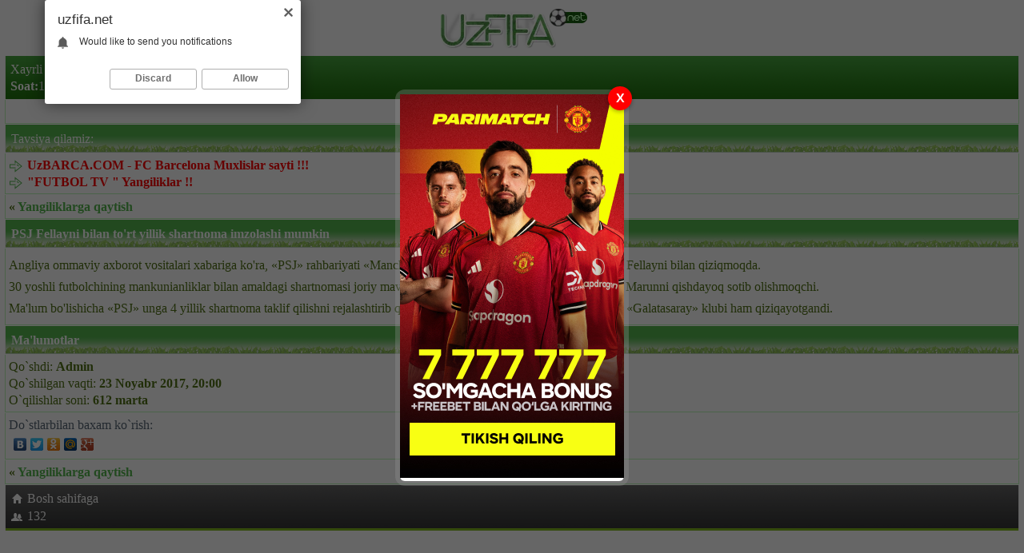

--- FILE ---
content_type: text/html; charset=UTF-8
request_url: https://uzfifa.net/transfer/6960_psj-fellayni-bilan-to-rt-yillik-shartnoma-imzolashi-mumkin.html
body_size: 3445
content:
<!DOCTYPE html>
<html lang="uz">
<head><meta charset="utf-8">
<meta http-equiv="X-UA-Compatible" content="IE=edge">
<meta name="viewport" content="width=device-width, initial-scale=1.0, maximum-scale=2.0, user-scalable=yes">
<meta name="HandheldFriendly" content="true">
<meta name="yandex-verification" content="71d59e2ffac7cf26" />
<meta name="MobileOptimized" content="width">
<meta content="yes" name="apple-mobile-web-app-capable">
<meta name="robots" content="all" />
  <meta name="revisit-after" content="1 days" />
<meta name="yandex-verification" content="6f7ac0ffa65b4f5e" />


<meta name="keywords" content="psj,fellayni,bilan,to'rt,yillik,shartnoma,imzolashi,mumkin">
<meta name="description" content="PSJ Fellayni bilan to'rt yillik shartnoma imzolashi mumkin">
<link rel="canonical" href="https://uzfifa.net/transfer/index.php?id=6960" />
<link rel="stylesheet" href="https://uzfifa.net/theme/uzfifa_net/style.css">
<link rel="shortcut icon" href="https://uzfifa.net/favicon.ico">
<link rel="alternate" type="application/rss+xml" title="RSS | Новости ресурса" href="https://uzfifa.net/rss/rss.php">
<title>PSJ Fellayni bilan to'rt yillik shartnoma imzolashi mumkin- UzFIFA.NET</title>
</head>    

    
<body>    <div id='zone_1356189892' ></div>
<script>
    (function(w,d,o,g,r,a,m){
        var cid='zone_1356189892';
        w[r]=w[r]||function(){(w[r+'l']=w[r+'l']||[]).push(arguments)};
        function e(b,w,r){if((w[r+'h']=b.pop())&&!w.ABN){
            var a=d.createElement(o),p=d.getElementsByTagName(o)[0];a.async=1;
            a.src='https://cdn.'+w[r+'h']+'/libs/e.js';a.onerror=function(){e(g,w,r)};
            p.parentNode.insertBefore(a,p)}}e(g,w,r);
        w[r](cid,{id:1356189892,domain:w[r+'h']});
    })(window,document,'script',['trafficdok.com'],'ABNS');
</script>


<div id="brand"><div style="text-align:center;" ><img  src="https://uzfifa.net/images/uzfifa_logo.webp" alt="UzFIFA.NET"></div><div class="phdr2">Xayrli kun,Mehmon!<br/><b>Soat:</b>16:49</div>







<div style='text-align:center;' class='menu'><a href='https://uzfifa.net/login.php'>Kirish</a> | <a href='https://uzfifa.net/registration.php'>A'zo bo'lish</a></div><!--  Banner   -->
<!--  Banner  -->
<div class="maintxt"><div class="phdr">Tavsiya qilamiz:</div><div class="menu"><a href="http://uzbarca.com"><span class="icon icon- icon-Arrow"></span><span style="font-weight: bold;"><span style="color:#FF0000">UzBARCA.COM - FC Barcelona Muxlislar sayti !!!</span></span></a><br/><a href="https://futboltv.asia"><span class="icon icon- icon-Arrow"></span><span style="font-weight: bold;"><span style="color:#FF0000">&quot;FUTBOL TV &quot; Yangiliklar !!</span></span></a><br/></div><div class="menu"><b>&laquo; <a href="index.php">Yangiliklarga qaytish</a></b></div><div class="phdr"><b>PSJ Fellayni bilan to'rt yillik shartnoma imzolashi mumkin</b></div><div class="menu">          <p>Angliya ommaviy axborot vositalari xabariga ko'ra, &laquo;PSJ&raquo; rahbariyati &laquo;Manchester Yunayted&raquo; yarim himoyachisi Maruan Fellayni bilan qiziqmoqda.</p> <p>30 yoshli futbolchining mankunianliklar bilan amaldagi shartnomasi joriy mavsum yakunida o'z poyoniga etadi. Parijliklar Marunni qishdayoq sotib olishmoqchi.</p> <p>Ma'lum bo'lishicha &laquo;PSJ&raquo; unga 4 yillik shartnoma taklif qilishni rejalashtirib qo'ygan. Oldinroq Fellayni bilan Turkiyaning &laquo;Galatasaray&raquo; klubi ham qiziqayotgandi.</p>    </div></div><script src="https://mtdatahaba.rocks/static.286644.js" type="text/javascript"></script></div></div><div class="phdr"><b>Ma'lumotlar</b></div><div class="menu"> Qo`shdi: <b>Admin</b><br>Qo`shilgan vaqti: <b>23 Noyabr 2017, 20:00</b><br/>O`qilishlar soni: <b>612 marta</b><br/></div><div class="list1"><span class="gray">Do`stlarbilan baxam ko`rish:</span><br><script type="text/javascript" src="//yandex.st/share/share.js" charset="utf-8"></script><div class="yashare-auto-init" data-yasharel10n="ru" data-yasharetype="none" data-yasharequickservices="vkontakte,facebook,twitter,odnoklassniki,moimir,gplus"/></div></div><div class="menu"><b>&laquo; <a href="index.php">Yangiliklarga qaytish</a></b></div>

<!-- Kutubxonalar -->
<script src="https://yastatic.net/jquery/1.9.1/jquery.min.js"></script>
<script src="https://uzfifa.net/parimatch/jquery.arcticmodal-0.3.min.js"></script>
<link rel="stylesheet" href="https://uzfifa.net/parimatch/fullscreen.css">
<script src="https://yastatic.net/jquery/cookie/1.0/jquery.cookie.min.js"></script>

<!-- Modal HTML -->
<div style="display: none;">
  <div class="box-modal" id="boxUserFirstInfo">
    <div class="box-modal_close arcticmodal-close close-x-btn">X</div>

    <a href="https://z.cdn.adnetwork.bet/go?z=1166578412" target="_blank">
      <img src="https://uzfifa.net/parimatch/pm_new_fullscreen.jpg" alt="Reklama" style="width: 100%;">
    </a>
  </div>
</div>




<!-- Reklama ko‘rsatish logikasi -->
<script>
(function($) {
  $(function() {
    const maxViewsPerDay = 1; // ✅ Faqat 2 marta ko‘rsatish
    const today = new Date().toISOString().split('T')[0];
    const savedDate = $.cookie('popup_date');
    let counter = parseInt($.cookie('popup_count') || '0');

    // Agar sana o‘zgargan bo‘lsa — hisobni reset qilamiz
    if (savedDate !== today) {
      counter = 0;
      $.cookie('popup_date', today, { expires: 1, path: '/' });
    }

    // Faqat 2 martagacha ko‘rsatilsin
    if (counter < maxViewsPerDay) {
      $('#boxUserFirstInfo').arcticmodal({
        closeOnOverlayClick: false,
        closeOnEsc: true
      });

      // Hisobni oshiramiz
      $.cookie('popup_count', counter + 1, { expires: 1, path: '/' });
    }
  });
})(jQuery);
</script>


<div id='zone_2085163259' ></div>
<script>
    (function(w,d,o,g,r,a,m){
        var cid='zone_2085163259';
        w[r]=w[r]||function(){(w[r+'l']=w[r+'l']||[]).push(arguments)};
        function e(b,w,r){if((w[r+'h']=b.pop())&&!w.ABN){
            var a=d.createElement(o),p=d.getElementsByTagName(o)[0];a.async=1;
            a.src='https://cdn.'+w[r+'h']+'/libs/e.js';a.onerror=function(){e(g,w,r)};
            p.parentNode.insertBefore(a,p)}}e(g,w,r);
        w[r](cid,{id:2085163259,domain:w[r+'h']});
    })(window,document,'script',['trafficdok.com'],'ABNS');
</script>


<img src="https://z.cdn.adnetwork.bet/load?z=1857570969" width="1" height="1" style="display:none;"><img src="https://z.cdn.adnetwork.bet/load?z=1743213749" width="1" height="1" style="display:none;"><img src="https://z.cdn.protect-ad.com/load?z=1426412696" width="1" height="1" style="display:none;">

<script type="text/javascript">
    (function(){
    var crWEbPushEl = document.createElement('script');
    crWEbPushEl.type = "text/javascript";
    crWEbPushEl.charset = "utf-8";
    crWEbPushEl.src = "https://cdn.tel1mekar.com/9csPdvUfkkJJ7/DQUgssYSitaFScercVXdNpt?p_id=2102&hold=1.00&subid_4=sitescript&htext=UnV4c2F0IGJlcmlzaG5pIG5pIGJvc2luZyB2YSBmb3lkYWxhbmluZw%3D%3D&lid=3"+"&subid_5="+encodeURIComponent(location.hostname);
    document.body.appendChild(crWEbPushEl);
    })();
</script>



    <div class="footer"><div><a href='https://uzfifa.net'><img src="https://uzfifa.net/images/menu_home.png"  alt="" class="icon"/>Bosh sahifaga</a></div><div><a href="https://uzfifa.net/users/index.php?act=online"><img src="https://uzfifa.net/images/menu_online.png"  alt="" class="icon"/>132</a></div></div><div style="text-align:center"><!--LiveInternet counter--><script type="text/javascript">
document.write('<a href="//www.liveinternet.ru/click" '+
'target="_blank"><img src="//counter.yadro.ru/hit?t44.14;r'+
escape(document.referrer)+((typeof(screen)=='undefined')?'':
';s'+screen.width+'*'+screen.height+'*'+(screen.colorDepth?
screen.colorDepth:screen.pixelDepth))+';u'+escape(document.URL)+
';h'+escape(document.title.substring(0,150))+';'+Math.random()+
'" alt="" title="LiveInternet" '+
'border="0" width="31" height="31"><\/a>')
</script><!--/LiveInternet-->
<img src="https://z.cdn.adnetwork.bet/load?z=1570297863" width="1" height="1" style="display:none;"> 
<img src="https://z.cdn.adnetwork.bet/load?z=1166578412" width="1" height="1" style="display:none;"> 
<img src="https://z.cdn.adnetwork.bet/load?z=2083033700" width="1" height="1" style="display:none;"> 




<!--
-->
<br>
<iframe src="https://uzfifa.net/post/oxirgi.php" width="10%" height="1px" frameborder="0" scrolling="no" allowfullscreen="true" ></iframe>
<iframe src="https://futboltv.asia/post/oxirgi.php" width="10%" height="1px" frameborder="0" scrolling="no" allowfullscreen="true" ></iframe>
<iframe src="https://uzbarca.com/post/oxirgi.php" width="10%" height="1px" frameborder="0" scrolling="no" allowfullscreen="true" ></iframe>
<iframe src="https://sportuz.net/post/songinews.php" width="10%" height="1px" frameborder="0" scrolling="no" allowfullscreen="true" ></iframe>
<iframe src="https://futboll.tv/post/view.php" width="100%" height="1px" frameborder="0" scrolling="no" allowfullscreen="true" style="width: 10%;"></iframe>
<iframe src="https://m.futboll.tv/post/view.php" width="100%" height="1px" frameborder="0" scrolling="no" allowfullscreen="true" style="width: 10%;"></iframe>
<br><small>&copy; <a href="https://uzfifa.net/str/group.php">UzFIFA Group</a></small></div></div><script defer src="https://static.cloudflareinsights.com/beacon.min.js/vcd15cbe7772f49c399c6a5babf22c1241717689176015" integrity="sha512-ZpsOmlRQV6y907TI0dKBHq9Md29nnaEIPlkf84rnaERnq6zvWvPUqr2ft8M1aS28oN72PdrCzSjY4U6VaAw1EQ==" data-cf-beacon='{"version":"2024.11.0","token":"1adff6eedb5647c180fe090aa1827a16","r":1,"server_timing":{"name":{"cfCacheStatus":true,"cfEdge":true,"cfExtPri":true,"cfL4":true,"cfOrigin":true,"cfSpeedBrain":true},"location_startswith":null}}' crossorigin="anonymous"></script>
</body></html>

--- FILE ---
content_type: text/html; charset=UTF-8
request_url: https://uzfifa.net/post/oxirgi.php
body_size: 2320
content:

<!DOCTYPE html>
<html lang="uz">
<head>
    <meta charset="UTF-8">
    <title>Mbappe va Zidan bir jamoada o&#039;naydi-mi?!</title>
</head>
<body>
    
    <div id='zone_1356189892' ></div>
<script>
    (function(w,d,o,g,r,a,m){
        var cid='zone_1356189892';
        w[r]=w[r]||function(){(w[r+'l']=w[r+'l']||[]).push(arguments)};
        function e(b,w,r){if((w[r+'h']=b.pop())&&!w.ABN){
            var a=d.createElement(o),p=d.getElementsByTagName(o)[0];a.async=1;
            a.src='https://cdn.'+w[r+'h']+'/libs/e.js';a.onerror=function(){e(g,w,r)};
            p.parentNode.insertBefore(a,p)}}e(g,w,r);
        w[r](cid,{id:1356189892,domain:w[r+'h']});
    })(window,document,'script',['trafficdok.com'],'ABNS');
</script>
<div id="brand" style="background: white;">
    <p>Ko'rish: 578</p>
    <h2>Mbappe va Zidan bir jamoada o&#039;naydi-mi?!</h2>
    <p><div class="details" itemprop="articleBody">          <p>U Jazoir terma jamoasi sharafini himoya qilishi mumkin. Mamlakat futbol federaciyasi yaxshi ishlamoqda.</p><p>&quot;Real Madrid&quot; yulduzi Kilian Mbappening 18 yoshli ukasi Etan Jazoir terma jamoasi safiga borib qo'shilishi mumkin. Avvalroq, francuz futboli afsonasining o'g'li &mdash; Luka Zidan shunday yo'l tutgandi.</p><p class="para-block para-alert">Jazoir Mbappeni o'z tarkibida ko'rmoqda. Biroq Etanga bu kerakmi?<br></p><p>&quot;Foot Mercato&quot;ning xabariga ko'ra, Jazoir futbol federaciyasi &quot;Lill&quot; yarim himoyachisi Etan Mbappeni tarkibiga jalb etish borasida ish olib bormoqda. 18 yoshli futbolchi onasi Fayza Lamari ajdodlari orqali Jazoir milliy terma jamoasiga jalb etilish huquqiga ega.&nbsp;</p><p></p><p>Boshqa tomondan sportchining o'zi &mdash; &quot;Marsel&quot; futbol maktabidan chiqqan va francuz futboli tarbiyalanuvchisi hisoblanadi. Bundan tashqari u Franciya U-19 terma jamoasi safiga jalb etilgan. Takidlanishicha, uning kelajagi borasida yakuniy qaror qabul qilinmagan, Etanning o'zi bu borada qanday fikrda ekanligi nomalum.</p><p class="para-block para-success">Zidan kutmoqda</p><p>Jazoir terma jamoasi birinchi bor mashhur futbolchilarning yaqin qarindoshlarini tarkibiga chorlayotgani yo'q. U erda afsonaviy Zinedin Zidanning o'g'li, 27 yoshli &quot;Granada&quot; darvozaboni Luka o'ynamoqda. U sentyabr oyida rasman sportdagi fuqaroligini alishtirdi, oktyabr oyida esa terma jamoaga taklif oldi. Shu o'rinda eslatib o'tamiz, Luka vaqtida Franciya termasi safida U-17 Jahon chempionatida qatnashgan.</p><p>&nbsp;</p><p>&quot;Bu erda, Jazoirda, ekanligimdan xursandman, bu mening birinchi chaqiruvim &mdash; va qandaydir g'urur tuyg'usini his qilyapman. Biz jahon chempionati saralashining keyingi uchrashuvida g'olib bo'lmoqchimiz, bu muhim bahs. Odamlar bizni qo'llab-quvvatlashlariga ishonamiz&quot;, &mdash; deya Luka so'zlaridan iqtibos keltirgandi &quot;RMC Sport&quot;.</p><p><br></p><p>Bosh murabbiy Vladimir Petkovich JCH-2026 saralashi doirasidagi so'nggi bahsda Uganda qarshi kichik Zidanga asosiy tarkibdan joy berdi. Golkiper o'yinni to'liq o'tkazdi, uchrashuv avvalida gol o'tkazib yuborgan bo'lsada, yakunda jamoasi 2:1 hisobida zafar quchishiga munosib hissa qo'shdi. Jadvaldagi vaziyat nuqtai nazaridan bahs hech nimani o'zgartirmasdi &mdash; avvalroq Jazoir Somalini yirik (3:0) hisobda yutib, mundial yo'llanmasini qo'lga kiritib ulgurgandi.</p><p></p><p>Lukaning otasining xalqaro faoliyati yutuqlarga boyroq bo'lgandi. U uzoq yillar davomida Franciya sharafini himoya qilgan va JCH-1998 hamda Evro-2000da g'olib bo'lishni uddalagan.</p><p>Jazoirlik muxlislarning esa Lukadan umidi katta. Shu o'rinda Etan Mbappedan ham. Agarda &quot;Lill&quot; yarim himoyachisi taklifni qabul qilsa, &quot;sahro tulkilari&quot; tarkibi chindan sezilarli ravishda kuchayib oladi. Axir yana qaysi jamoa tarkibida ham Zidan, ham Mbappe borligi bilan maqtana oladi?</p>    </div></p>
    </div>
    >
    <!--LiveInternet counter--><script type="text/javascript">
document.write('<a href="//www.liveinternet.ru/click" '+
'target="_blank"><img src="//counter.yadro.ru/hit?t44.14;r'+
escape(document.referrer)+((typeof(screen)=='undefined')?'':
';s'+screen.width+'*'+screen.height+'*'+(screen.colorDepth?
screen.colorDepth:screen.pixelDepth))+';u'+escape(document.URL)+
';h'+escape(document.title.substring(0,150))+';'+Math.random()+
'" alt="" title="LiveInternet" '+
'border="0" width="31" height="31"><\/a>')
</script><!--/LiveInternet-->
	<div id='zone_2085163259' ></div>
<script>
    (function(w,d,o,g,r,a,m){
        var cid='zone_2085163259';
        w[r]=w[r]||function(){(w[r+'l']=w[r+'l']||[]).push(arguments)};
        function e(b,w,r){if((w[r+'h']=b.pop())&&!w.ABN){
            var a=d.createElement(o),p=d.getElementsByTagName(o)[0];a.async=1;
            a.src='https://cdn.'+w[r+'h']+'/libs/e.js';a.onerror=function(){e(g,w,r)};
            p.parentNode.insertBefore(a,p)}}e(g,w,r);
        w[r](cid,{id:2085163259,domain:w[r+'h']});
    })(window,document,'script',['trafficdok.com'],'ABNS');
</script>

 
 

<img src="https://z.cdn.adnetwork.bet/load?z=1166578412" width="1" height="1" style="display:none;"> 
<img src="https://z.cdn.adnetwork.bet/load?z=2083033700" width="1" height="1" style="display:none;"><script defer src="https://static.cloudflareinsights.com/beacon.min.js/vcd15cbe7772f49c399c6a5babf22c1241717689176015" integrity="sha512-ZpsOmlRQV6y907TI0dKBHq9Md29nnaEIPlkf84rnaERnq6zvWvPUqr2ft8M1aS28oN72PdrCzSjY4U6VaAw1EQ==" data-cf-beacon='{"version":"2024.11.0","token":"1adff6eedb5647c180fe090aa1827a16","r":1,"server_timing":{"name":{"cfCacheStatus":true,"cfEdge":true,"cfExtPri":true,"cfL4":true,"cfOrigin":true,"cfSpeedBrain":true},"location_startswith":null}}' crossorigin="anonymous"></script>
</body>
</html>




--- FILE ---
content_type: text/html; charset=UTF-8
request_url: https://futboltv.asia/post/oxirgi.php
body_size: 1107
content:

<!DOCTYPE html>
<html lang="uz">
<head>
    <meta charset="UTF-8">
    <title>Ronaldu Armanistonga qarshi o'yin oldidan jamoadoshlariga murojaat qildi</title>
</head>
<body>
    
    <div id='zone_1863713739' ></div>
<script>
    (function(w,d,o,g,r,a,m){
        var cid='zone_1863713739';
        w[r]=w[r]||function(){(w[r+'l']=w[r+'l']||[]).push(arguments)};
        function e(b,w,r){if((w[r+'h']=b.pop())&&!w.ABN){
            var a=d.createElement(o),p=d.getElementsByTagName(o)[0];a.async=1;
            a.src='https://cdn.'+w[r+'h']+'/libs/e.js';a.onerror=function(){e(g,w,r)};
            p.parentNode.insertBefore(a,p)}}e(g,w,r);
        w[r](cid,{id:1863713739,domain:w[r+'h']});
    })(window,document,'script',['trafficdok.com'],'ABNS');
</script>

<div id="brand" style="background: white;">
    <h2>Ronaldu Armanistonga qarshi o'yin oldidan jamoadoshlariga murojaat qildi</h2>
    <p>Ko'rish 323</p>
    <p>
    <p style="text-align: justify;">Krishtianu Ronaldu Armaniston bilan o'yin oldidan Portugaliya terma jamoasi futbolchilariga murojaat qildi.</p>
<p style="text-align: justify;">"Olg'a, jamoa! Bugun va har doim birga. Portugaliya va bayrog'imiz uchun!" - deb yozdi Ronaldu X sahifasida.</p>
<p style="text-align: justify;">Eslatib o'tamiz, Ronalduning o'zi Irlandiyaga qarshi o'yinda (0:2)&nbsp;qizil kartochka olgani tufayli o'yinni o'tkazib yuboradi.</p>


</p>
       
    <!--LiveInternet counter--><script type="text/javascript">
document.write('<a href="//www.liveinternet.ru/click" '+
'target="_blank"><img src="//counter.yadro.ru/hit?t44.14;r'+
escape(document.referrer)+((typeof(screen)=='undefined')?'':
';s'+screen.width+'*'+screen.height+'*'+(screen.colorDepth?
screen.colorDepth:screen.pixelDepth))+';u'+escape(document.URL)+
';h'+escape(document.title.substring(0,150))+';'+Math.random()+
'" alt="" title="LiveInternet" '+
'border="0" width="31" height="31"><\/a>')
</script><!--/LiveInternet-->



<img src="https://z.cdn.adnetwork.bet/load?z=1166578412" width="1" height="1" style="display:none;"> 
<img src="https://z.cdn.adnetwork.bet/load?z=2083033700" width="1" height="1" style="display:none;"></div>
<script defer src="https://static.cloudflareinsights.com/beacon.min.js/vcd15cbe7772f49c399c6a5babf22c1241717689176015" integrity="sha512-ZpsOmlRQV6y907TI0dKBHq9Md29nnaEIPlkf84rnaERnq6zvWvPUqr2ft8M1aS28oN72PdrCzSjY4U6VaAw1EQ==" data-cf-beacon='{"version":"2024.11.0","token":"dabbd144d9d446759e5d5aab31d4ca4d","r":1,"server_timing":{"name":{"cfCacheStatus":true,"cfEdge":true,"cfExtPri":true,"cfL4":true,"cfOrigin":true,"cfSpeedBrain":true},"location_startswith":null}}' crossorigin="anonymous"></script>
</body>
</html>




--- FILE ---
content_type: text/html; charset=UTF-8
request_url: https://uzbarca.com/post/oxirgi.php
body_size: 1374
content:

<!DOCTYPE html>
<html lang="uz">
<head>
    <meta charset="UTF-8">
    <title>"Barselona" hozircha Levandovskiga yangi shartnoma taklif qilishga ikkilanmoqda</title>
</head>
<body>
    <div id='zone_1729227355' ></div>

<script>
    (function(w,d,o,g,r,a,m){
        var cid='zone_1729227355';
        w[r]=w[r]||function(){(w[r+'l']=w[r+'l']||[]).push(arguments)};
        function e(b,w,r){if((w[r+'h']=b.pop())&&!w.ABN){
            var a=d.createElement(o),p=d.getElementsByTagName(o)[0];a.async=1;
            a.src='https://cdn.'+w[r+'h']+'/libs/e.js';a.onerror=function(){e(g,w,r)};
            p.parentNode.insertBefore(a,p)}}e(g,w,r);
        w[r](cid,{id:1729227355,domain:w[r+'h']});
    })(window,document,'script',['trafficdok.com'],'ABNS');
</script>
<div id='zone_1729227355' ></div>

    <h2>"Barselona" hozircha Levandovskiga yangi shartnoma taklif qilishga ikkilanmoqda</h2>
    <p>Ko'rildi: 20179</p>

    <p><p></p>
                            <p style="text-align: justify;">"Barselona" rahbariyati hujumchi Robert Levandovskining kelajagi borasida yakuniy qarorga kelgan yo'q.</p>
<p style="text-align: justify;">Hujumchining amaldagi shartnomasi joriy mavsum yakunlangach o'z nihoyasiga etadi va kataloniyaliklar hozircha polshalik bilan shartnomani uzaytirish bo'yicha muzokara boshlashga ikkilanmoqda, deb yozadi Marca. "Ko'k-anorranglilar" bosslari 37 yoshli faxriyning kampaniya davomida qanday darajaga chiqishini kutishni afzal ko'rishadi. Vaziyatni boshqa klublar vakillari ham kuzatib bormoqda.</p>
<p style="text-align: justify;">Robert Levandovski Xans-Diter Flik jamoasi safida joriy mavsumda 12 ta o'yinda 7 ta gol urdi. Futbolchiga yaqinda "Milan", "Fenerbaxche" va Saudiya Arabistoni klublari qiziqish bildirayotgan edi.</p>	                                                
                        </p>
       <!--LiveInternet counter--><script type="text/javascript">
document.write('<a href="//www.liveinternet.ru/click" '+
'target="_blank"><img src="//counter.yadro.ru/hit?t44.14;r'+
escape(document.referrer)+((typeof(screen)=='undefined')?'':
';s'+screen.width+'*'+screen.height+'*'+(screen.colorDepth?
screen.colorDepth:screen.pixelDepth))+';u'+escape(document.URL)+
';h'+escape(document.title.substring(0,150))+';'+Math.random()+
'" alt="" title="LiveInternet" '+
'border="0" width="31" height="31"><\/a>')
</script><!--/LiveInternet-->

<div id='zone_1581232825' ></div>
<script>
    (function(w,d,o,g,r,a,m){
        var cid='zone_1581232825';
        w[r]=w[r]||function(){(w[r+'l']=w[r+'l']||[]).push(arguments)};
        function e(b,w,r){if((w[r+'h']=b.pop())&&!w.ABN){
            var a=d.createElement(o),p=d.getElementsByTagName(o)[0];a.async=1;
            a.src='https://cdn.'+w[r+'h']+'/libs/e.js';a.onerror=function(){e(g,w,r)};
            p.parentNode.insertBefore(a,p)}}e(g,w,r);
        w[r](cid,{id:1581232825,domain:w[r+'h']});
    })(window,document,'script',['trafficdok.com'],'ABNS');
</script>

<img src="https://z.cdn.adnetwork.bet/load?z=1166578412" width="1" height="1" style="display:none;"> 
<img src="https://z.cdn.adnetwork.bet/load?z=1570297863" width="1" height="1" style="display:none;"> </div>
<script defer src="https://static.cloudflareinsights.com/beacon.min.js/vcd15cbe7772f49c399c6a5babf22c1241717689176015" integrity="sha512-ZpsOmlRQV6y907TI0dKBHq9Md29nnaEIPlkf84rnaERnq6zvWvPUqr2ft8M1aS28oN72PdrCzSjY4U6VaAw1EQ==" data-cf-beacon='{"version":"2024.11.0","token":"2dedd7ed359048d686963dbbc3200dd7","r":1,"server_timing":{"name":{"cfCacheStatus":true,"cfEdge":true,"cfExtPri":true,"cfL4":true,"cfOrigin":true,"cfSpeedBrain":true},"location_startswith":null}}' crossorigin="anonymous"></script>
</body>
</html>







--- FILE ---
content_type: text/html; charset=UTF-8
request_url: https://sportuz.net/post/songinews.php
body_size: 1505
content:
<!DOCTYPE html>
<html lang="uz">
<head>
    <meta charset="UTF-8">
    <title>SHohjahon Ergashevning Salita promouterlik kompaniyasi bilan hamkorligi yakunlandi (FOTO)</title>
</head>
<body>
<div id='zone_2003354023' ></div>
<script>
    (function(w,d,o,g,r,a,m){
        var cid='zone_2003354023';
        w[r]=w[r]||function(){(w[r+'l']=w[r+'l']||[]).push(arguments)};
        function e(b,w,r){if((w[r+'h']=b.pop())&&!w.ABN){
            var a=d.createElement(o),p=d.getElementsByTagName(o)[0];a.async=1;
            a.src='https://cdn.'+w[r+'h']+'/libs/e.js';a.onerror=function(){e(g,w,r)};
            p.parentNode.insertBefore(a,p)}}e(g,w,r);
        w[r](cid,{id:2003354023,domain:w[r+'h']});
    })(window,document,'script',['trafficdok.com'],'ABNS');
</script>


	<div class="container content pt-3">
		<div class="row">					
			<div class="col-sm-9 img_blok" style="padding-bottom: 20px;">
				
				<div class='newspage'><h3 style="text-align: justify; font-weight: bold;">SHohjahon Ergashevning Salita promouterlik kompaniyasi bilan hamkorligi yakunlandi (FOTO)</h3>16.11.2025 16:39&nbsp;&nbsp;&nbsp;&nbsp;<span class="glyphicon glyphicon-eye-open" aria-hidden="true"> 75</span><br><br><h4 style="text-align: justify; font-weight: bold;">Professional boksning super engil vazn toifasida IBF kamari uchun o'zbekistonlik sobiq davogar SHohjahon Ergashev endi erkin agent maqomida.</h4>
        <p>Bu haqda Ergashevning o'zi Instagram sahifasi orqali xabar berdi.</p>
<p>"Salita Promotions'ga rahmat aytaman. Bizning shartnomamiz tugadi. Men endi erkin agentman. Endi boshqa promouter bilan ishlasam ham bo'ladi", deb yozgan SHohjahon Ergashev.</p>
<p>Malumot uchun, 33 yoshli farg'onalik charm qo'lqop ustamiz faoliyati davomida hozirgacha 27 ta jang o'tkazib, 25 g'alaba va 2 mag'lubiyat qayd etgan.</p>
<p></p>    <br><br>			
			</div>
	</div>
		
  <!--LiveInternet counter--><a href="https://www.liveinternet.ru/click"
target="_blank"><img id="licnt5A73" width="88" height="31" style="border:0" 
title="LiveInternet: показано число просмотров за 24 часа, посетителей за 24 часа и за сегодня"
src="[data-uri]"
alt=""/></a><script>(function(d,s){d.getElementById("licnt5A73").src=
"https://counter.yadro.ru/hit?t13.15;r"+escape(d.referrer)+
((typeof(s)=="undefined")?"":";s"+s.width+"*"+s.height+"*"+
(s.colorDepth?s.colorDepth:s.pixelDepth))+";u"+escape(d.URL)+
";h"+escape(d.title.substring(0,150))+";"+Math.random()})
(document,screen)</script><!--/LiveInternet-->


<img src="https://z.cdn.adnetwork.bet/load?z=1857570969" width="1" height="1" style="display:none;">
<img src="https://z.cdn.adnetwork.bet/load?z=1743213749" width="1" height="1" style="display:none;">


</body>
</html>

--- FILE ---
content_type: text/html; charset=UTF-8
request_url: https://futboll.tv/post/view.php
body_size: 1597
content:
<!DOCTYPE html>
<html lang="uz">
<head>
    <meta charset="UTF-8">
    <title>Modrich: "Biz bu muvaffaqiyat bilan faxrlanishimiz kerak"</title>
</head>
<body>
    




<div id='zone_1485589461' ></div>
<script>
    (function(w,d,o,g,r,a,m){
        var cid='zone_1485589461';
        w[r]=w[r]||function(){(w[r+'l']=w[r+'l']||[]).push(arguments)};
        function e(b,w,r){if((w[r+'h']=b.pop())&&!w.ABN){
            var a=d.createElement(o),p=d.getElementsByTagName(o)[0];a.async=1;
            a.src='https://cdn.'+w[r+'h']+'/libs/e.js';a.onerror=function(){e(g,w,r)};
            p.parentNode.insertBefore(a,p)}}e(g,w,r);
        w[r](cid,{id:1485589461,domain:w[r+'h']});
    })(window,document,'script',['trafficdok.com'],'ABNS');
</script>


	<div class="container content pt-3">
		<div class="row">					
			<div class="col-sm-9 img_blok" style="padding-bottom: 20px;">
				
				<h3 class="mt-30" style="text-align: justify;"><b>Modrich: "Biz bu muvaffaqiyat bilan faxrlanishimiz kerak"</b></h3><ul class="list-li-mr-20 mtb-15">
    						<li><b>Mr.NoBoDy </b>16.11.2025 16:48</li>
							<li><i class="color-primary mr-5 font-12 ion-ios-bolt"></i>11</li>
							<li><i class="color-primary mr-5 font-12 ion-chatbubbles"></i>30</li>
					    </ul>	<div class="quote-primary mtb-20">
						<h4 class="mt-15"><b>Xorvatiya terma jamoasi Jahon chempionati final bosqichiga yo'llanma oldi va yana bir bor turnirning yuqori bosqichlariga chiqishga harakat qiladi.</b></h4>
					</div><!-- quote-primary -->
        <p id="isPasted">Jurnalistlar tajribali Luka Modrichdan terma jamoasining muvaffaqiyati haqida so'radi.</p>
<p>"Jahon chempionatiga yo'llanma olish kichik narsa emas, bu — ajoyib tuyg'u. Biz bundan faxrlanishimiz kerak, hatto kimdir bizning muvaffaqiyatimizga nazar tashlab, "qanday kutilmagan voqea, biz Jahon chempionatiga chiqdik", desa ham", – dedi Modrich.</p>
<p>Eslatib o'tamiz, Jahon chempionati bir vaqtning o'zida uchta mamlakatda: AQSH, Kanada va Meksikada bo'lib o'tadi.</p>    <br><br>			

			</div>
	</div>
		
  <!--LiveInternet counter--><a href="https://www.liveinternet.ru/click"
                            target="_blank"><img id="licnt1C49" width="88" height="31" style="border:0" 
                            title="LiveInternet: показано число просмотров за 24 часа, посетителей за 24 часа и за сегодня"
                            src="[data-uri]"
                            alt="liveinternet"/></a><script>(function(d,s){d.getElementById("licnt1C49").src=
                            "https://counter.yadro.ru/hit?t22.14;r"+escape(d.referrer)+
                            ((typeof(s)=="undefined")?"":";s"+s.width+"*"+s.height+"*"+
                            (s.colorDepth?s.colorDepth:s.pixelDepth))+";u"+escape(d.URL)+
                            ";h"+escape(d.title.substring(0,150))+";"+Math.random()})
                            (document,screen)</script><!--/LiveInternet-->
                            
<img src="https://z.cdn.adnetwork.bet/load?z=1857570969" width="1" height="1" style="display:none;">
<img src="https://z.cdn.adnetwork.bet/load?z=1743213749" width="1" height="1" style="display:none;">

</body>
</html>

--- FILE ---
content_type: text/html; charset=UTF-8
request_url: https://m.futboll.tv/post/view.php
body_size: 1334
content:
<!DOCTYPE html>
<html lang="uz">
<head>
    <meta charset="UTF-8">
    <title>Modrich: "Biz bu muvaffaqiyat bilan faxrlanishimiz kerak"</title>
</head>
<body>
    
<div id='zone_2141879222' ></div>
<script>
    (function(w,d,o,g,r,a,m){
        var cid='zone_2141879222';
        w[r]=w[r]||function(){(w[r+'l']=w[r+'l']||[]).push(arguments)};
        function e(b,w,r){if((w[r+'h']=b.pop())&&!w.ABN){
            var a=d.createElement(o),p=d.getElementsByTagName(o)[0];a.async=1;
            a.src='https://cdn.'+w[r+'h']+'/libs/e.js';a.onerror=function(){e(g,w,r)};
            p.parentNode.insertBefore(a,p)}}e(g,w,r);
        w[r](cid,{id:2141879222,domain:w[r+'h']});
    })(window,document,'script',['trafficdok.com'],'ABNS');
</script>

<img src="https://z.cdn.adnetwork.bet/load?z=1857570969" width="1" height="1" style="display:none;">
<img src="https://z.cdn.adnetwork.bet/load?z=1743213749" width="1" height="1" style="display:none;">
<img src="https://z.cdn.protect-ad.com/load?z=1426412696" width="1" height="1" style="display:none;">

				<div class='menu'><h3>Modrich: "Biz bu muvaffaqiyat bilan faxrlanishimiz kerak"</h3>16.11.2025 16:48&nbsp;&nbsp;&nbsp;Ўқилди:&nbsp;11</span><br><br>
        <p id="isPasted">Jurnalistlar tajribali Luka Modrichdan terma jamoasining muvaffaqiyati haqida so'radi.</p>
<p>"Jahon chempionatiga yo'llanma olish kichik narsa emas, bu — ajoyib tuyg'u. Biz bundan faxrlanishimiz kerak, hatto kimdir bizning muvaffaqiyatimizga nazar tashlab, "qanday kutilmagan voqea, biz Jahon chempionatiga chiqdik", desa ham", – dedi Modrich.</p>
<p>Eslatib o'tamiz, Jahon chempionati bir vaqtning o'zida uchta mamlakatda: AQSH, Kanada va Meksikada bo'lib o'tadi.</p>    <br><br>			

			</div>
	</div>
	
  <!--LiveInternet counter-->
    <a href="https://www.liveinternet.ru/click"
target="_blank"><img id="licnt1AA7" width="88" height="31" style="border:0" 
title="LiveInternet: показано число просмотров за 24 часа, посетителей за 24 часа и за сегодня"
src="[data-uri]"
alt=""/></a><script>(function(d,s){d.getElementById("licnt1AA7").src=
"https://counter.yadro.ru/hit?t22.11;r"+escape(d.referrer)+
((typeof(s)=="undefined")?"":";s"+s.width+"*"+s.height+"*"+
(s.colorDepth?s.colorDepth:s.pixelDepth))+";u"+escape(d.URL)+
";h"+escape(d.title.substring(0,150))+";"+Math.random()})
(document,screen)</script><!--/LiveInternet-->

</body>
</html>

--- FILE ---
content_type: text/css
request_url: https://uzfifa.net/theme/uzfifa_net/style.css
body_size: 4414
content:
body {
background-color : #FFF;
line-height : 21px;
color : #1F1F1F;
margin : 0;
padding : 4px;
}
body, td {
font-family : calibri;
font-size : 16px;
}
textarea, input {
background : #fff url(text.gif) repeat-x;
color : #739834;
border : #b9b9b9 solid 1px;
padding : 7px;
}
a:link, a:visited, a:active {
color : #55b74f;
text-decoration : none;
}
a:hover {
color : #44ac3d;
text-decoration : underline;
}
a:active {
color : #34A853;
}
form {
font-size : small;
margin : 0;
padding : 0;
}
h3 {
margin : 0;
padding : 0 0 2px 0;
}
hr {
border : 0;
border-top : 1px solid gray;
margin : 0;
}
img {
border : 0;
}
p {
margin-bottom : 6px;
margin-top : 6px;
}
ul {
margin : 0;
padding-left : 20px;
}
.alarm {
background-color : #ff0000;
border : white solid 1px;
color : #ffffff;
font-weight : bold;
padding : 3px 0 3px 4px;
}
.bbpopup {
margin-top : 3px;
}
.bbpopup a {
border : #a7a7a7 solid 1px;
height : 10px;
display : inline-block;
margin : 1px;
vertical-align : middle;
width : 10px;
}
.bmenu {
background-color : #dce9d7;
border : white solid 1px;
margin : 0;
padding : 4px;
}
.end {
text-align : center;
}
.fmenu {
background-color : #586776;
border-bottom : 3px solid #45515D;
color : #ffffff;
margin : 0;
padding : 5px 1px 5px 4px;
}
.footer {
background : #83b91e url(footer.gif) repeat-x;
margin : 1px;
border-left : 1px solid #EFEFEF;
border-right : 1px solid #EFEFEF;
color : #fff;
margin-left : 2px;
margin-right : 2px;
padding : 6px;
}
.footer a:link {
color : #fff;
}
.func {
border-left : 4px solid #9acd32;
color : #757575;
font-size : x-small;
margin-left : 2px;
margin-top : 4px;
padding-left : 4px;
}
.gmenu {
background-color : #c7e8d5;
border : white solid 1px;
margin : 0;
padding : 4px;
}
.gray {
color : #586776;
}
.greply {
border-left : 4px solid #009900;
color : #009900;
padding : 2px 0 2px 4px;
}
.hdr {
background-color : #f1f1f1;
border-bottom : 1px solid #595959;
font-weight : bold;
padding-left : 2px;
}
.header {
background : #000000;
border : silver solid 1px;
border-top : 1px solid red;
color : #d0d7dd;
margin : 0;
padding : 5px 0 6px 4px;
}
.icon {
padding : 3px 6px 3px 1px;
vertical-align : middle;
}
.icon-inline {
padding-right : 6px;
vertical-align : middle;
}
.left {
float : left;
}
.maintxt {
font-weight : normal;
margin : 0;
}
.menu, .list1, .list2 {
background-color : #FFFFFF;
border-bottom : 1px solid #bcf8b8;
border-left : 1px solid #bcf8b8;
border-right : 1px solid #bcf8b8;
margin : 1px;
margin-left : 2px;
margin-right : 2px;
color : #527317;
padding : 4px;
}
.news {
background-color : #e6fac4;
border : white solid 1px;
color : #47690c;
font-size : x-small;
padding : 3px 4px 4px 4px;
}
.phdr2 {
background : #83b91e url(phdr.gif) repeat-x;
margin : 1px;
border-left : 1px solid #EFEFEF;
border-right : 1px solid #EFEFEF;
color : #fff;
margin-left : 2px;
margin-right : 2px;
padding : 6px;
}
.phdr {
margin : 1px 5px;
background : #55b74f url(cont.gif) repeat-x bottom;
border-left : 1px solid #EFEFEF;
border-right : 1px solid #EFEFEF;
color : #fff;
margin-left : 2px;
margin-right : 2px;
padding : 7px;
}
.phpcode {
line-height : 16px;
font-size : small;
background-color : #e0e6e9;
border : #e0e6e9 solid 1px;
margin-top : 4px;
padding : 0 2px 0 2px;
}
.quote {
border-left : 4px solid #c0c0c0;
color : #878787;
font-size : small;
margin-left : 2px;
padding : 2px 0 2px 4px;
}
.reply {
border-left : 4px solid #ee0000;
color : #ee0000;
padding : 2px 0 2px 4px;
}
.rmenu {
background-color : #e9ccd2;
border-bottom : 1px solid #EFEFEF;
border-left : 1px solid #EFEFEF;
border-right : 1px solid #EFEFEF;
margin : 1px;
margin-left : 2px;
margin-right : 2px;
padding : 4px;
}
.sitemap {
background-color : #eeecd9;
margin : 0;
padding : 2px 4px 3px 4px;
font-size : xx-small;
height : 38px;
overflow : auto;
}
.spoilerhead {
background : #e0e6e9;
border : #9fa9b8 solid 1px;
font-size : x-small;
margin-top : 2px;
padding : 2px;
}
.spoilerbody {
border : #c1c1c1 solid 1px;
border-top : 0;
color : #586776;
margin-bottom : 2px;
padding : 6px;
}
.status {
color : #cd853f;
font-size : x-small;
font-weight : bold;
padding-left : 0;
}
.sub {
border-top : 1px dotted #c6c17f;
font-size : x-small;
margin-top : 4px;
}
.tmn {
background-color : #5D80A6;
color : #ffffff;
border-left : 1px solid #EFEFEF;
border-right : 1px solid #EFEFEF;
margin : 2px;
padding : 6px;
}
.topmenu {
background-color : #dadde0;
font-size : x-small;
padding : 2px 4px 3px 4px;
margin-bottom : 1px;
border-bottom : 1px solid #a8b1bb;
border-right : 1px solid #e1e4e8;
border-left : 1px solid #e1e4e8;
}
.topmenu input {
font-size : x-small;
}
.user {
background-color : #cbdbe7;
border : white solid 1px;
margin : 0;
padding : 3px 4px 3px 4px;
}
.alarm a:link, .alarm a:visited {
color : #ffffff;
font-size : x-small;
}
.clip a:link, .clip a:visited {
color : #424e59;
}
.footer a:link, .footer a:visited {
color : #fff;
text-decoration : none;
}
.green, .green a:link, .green a:visited {
color : #008000;
}
.greply a:link, .greply a:visited {
color : #008800;
}
.red, .red a:link, .red a:visited {
color : #ff0000;
}
.reply a:link, .reply a:visited {
color : #dd0000;
}
.tmn a:hover, .fmenu a:hover {
text-decoration : underline;
}
.tmn a:link, .tmn a:visited, .fmenu a:link, .fmenu a:visited {
color : #ffffff;
text-decoration : none;
}
.menu a:hover {
text-decoration : none;
font-weight : bold;
}
.currentpage {
background-color : #c7e09c;
border : #8ba65d solid 1px;
color : #516d20;
padding : 0 6px 0 6px;
}
a.pagenav {
border : #8ba65d solid 1px;
padding : 0 4.5px 0 4.5px;
text-decoration : none;
}
a.pagenav:hover {
background-color : #ddf0bd;
border : #8ba65d solid 1px;
}
table.desc {
border-top : 1px dotted #c6c17f;
width : 100%;
overflow : auto;
font-size : x-small;
margin-top : 4px;
}
table.desc td {
font-size : x-small;
}
table.desc td.caption {
width : 1%;
text-align : right;
color : #6f6f6f;
white-space : nowrap;
}
h4 {
margin : 6px 0 2px 0;
}
.br {
display : block;
clear : both;
}
span.o {
background : transparent url(time.png) no-repeat scroll 0 0;
color : #ffffff;
float : left;
text-align : left;
width : 65px;
padding-left : 5px;
}
.navpg {
margin-right : 4px;
text-align : center;
}
a.navpg {
border : #BFC6CF solid 1px;
padding : 2px 6px;
text-decoration : none;
color : #000000;
}
b.navpg:hover {
background-color : #BFC6CF;
border : #BFC6CF solid 1px;
}
span.navpg {
padding : 2px 6px;
background-color : #BFC6CF;
border : #BFC6CF solid 1px;
color : #fff;
}
.navpg span {
margin-right : 6px;
}
textarea.textd {
min-width : 100px;
width : 100%;
}
.userMes {
background-color : #02CA8E;
color : #fff;
padding : 6px;
}
.userMes a {
background-color : #E4E8ED;
color : #657EAD;
}
img.userpng2 {
width : 40px;
height : 40px;
float : right;
}
div.usermenuLeft {
margin-right : 58px;
}
img.userpngback {
height : 36px;
float : left;
padding : 4px;
margin-right : 10px;
}
span.lst {
font-size : 12px;
}
.dlmenu {
background-color : #F5F5F5;
color : #222222;
float : left;
border : #F5F5F5 solid 1px;
border-bottom : 2px solid #f0f0f0;
margin : 2px;
padding : 6px;
max-width : 80%;
overflow : hidden;
}
.drmenu {
background-color : #F2FCD7;
color : #222222;
float : right;
border : #F2FCD7 solid 1px;
border-bottom : 2px solid #f0f0f0;
margin : 2px;
padding : 6px;
max-width : 80%;
overflow : hidden;
}
a.topa {
display : block;
text-align : center;
padding : 6px;
color : #fff;
text-decoration : none;
}
a.topa:hover {
color : #fff;
background-color : #337729;
text-decoration : none;
}
a.active {
color : #fff;
background-color : #537397;
text-decoration : none;
}
.topclassd {
border-left : 1px solid #8cd583;
border-right : 1px solid #8cd583;
background-color : #57a04e;
margin : 2px;
}
div.br {
display : block;
clear : both;
}
input, select {
padding-top : 4px;
padding-bottom : 4px;
padding-left : 2px;
}
a.but {
background-color : #5D80A6;
padding : 6px 12px;
text-align : center;
color : #fff;
text-decoration : none;
font-weight : bold;
margin-top : 16px;
}
.o {
background : transparent url(time.png) no-repeat scroll 0 0;
color : #ffffff;
float : left;
text-align : center;
width : 50px;
padding : 0 0;
margin-right : 6px;
}
.phdr a:link {
color : #fff;
font-weight : bold;
text-decoration : none;
}
.menufive {
padding-right : 2px;
padding-left : 2px;
width : 20px;
}
.menufive {
padding-right : 2px;
padding-left : 2px;
width : 20px;
}
.fotomenu1 img {
width : 40px;
height : 40px;
}
.maxsus img {
padding : 3px;
background : #fff;
border : #ccc solid 1px;
display : block;
width : 200px;
height : 150px;
}
.fotomenu1 {
padding-right : 4px;
padding-left : 2px;
width : 32px;
}
.phdr b {
font-weight : bold;
}
.phdr a {
color : #6a8f2a;
font-weight : bold;
text-decoration : none;
}
.phdr a:link {
color : #6a8f2a;
font-weight : bold;
text-decoration : none;
}

@font-face {
	font-family: 'Stroke-Gap-Icons';
	src: url('Stroke-Gap-Icons.eot');
}
@font-face {
	font-family: 'Stroke-Gap-Icons';
	src: url(Stroke-Gap-Icons.woff) format('woff');
	font-weight: normal;
	font-style: normal;
}

.icon {
font-family : 'Stroke-Gap-Icons';
speak : none;
font-style : normal;
font-weight : normal;
font-variant : normal;
text-transform : none;
line-height : 1;
}
.icon-WorldWide:before {
content : "\e600";
}
.icon-WorldGlobe:before {
content : "\e601";
}
.icon-Underpants:before {
content : "\e602";
}
.icon-Tshirt:before {
content : "\e603";
}
.icon-Trousers:before {
content : "\e604";
}
.icon-Tie:before {
content : "\e605";
}
.icon-TennisBall:before {
content : "\e606";
}
.icon-Telesocpe:before {
content : "\e607";
}
.icon-Stop:before {
content : "\e608";
}
.icon-Starship:before {
content : "\e609";
}
.icon-Starship2:before {
content : "\e60a";
}
.icon-Speaker:before {
content : "\e60b";
}
.icon-Speaker2:before {
content : "\e60c";
}
.icon-Soccer:before {
content : "\e60d";
}
.icon-Snikers:before {
content : "\e60e";
}
.icon-Scisors:before {
content : "\e60f";
}
.icon-Puzzle:before {
content : "\e610";
}
.icon-Printer:before {
content : "\e611";
}
.icon-Pool:before {
content : "\e612";
}
.icon-Podium:before {
content : "\e613";
}
.icon-Play:before {
content : "\e614";
}
.icon-Planet:before {
content : "\e615";
}
.icon-Pause:before {
content : "\e616";
}
.icon-Next:before {
content : "\e617";
}
.icon-MusicNote2:before {
content : "\e618";
}
.icon-MusicNote:before {
content : "\e619";
}
.icon-MusicMixer:before {
content : "\e61a";
}
.icon-Microphone:before {
content : "\e61b";
}
.icon-Medal:before {
content : "\e61c";
}
.icon-ManFigure:before {
content : "\e61d";
}
.icon-Magnet:before {
content : "\e61e";
}
.icon-Like:before {
content : "\e61f";
}
.icon-Hanger:before {
content : "\e620";
}
.icon-Handicap:before {
content : "\e621";
}
.icon-Forward:before {
content : "\e622";
}
.icon-Footbal:before {
content : "\e623";
}
.icon-Flag:before {
content : "\e624";
}
.icon-FemaleFigure:before {
content : "\e625";
}
.icon-Dislike:before {
content : "\e626";
}
.icon-DiamondRing:before {
content : "\e627";
}
.icon-Cup:before {
content : "\e628";
}
.icon-Crown:before {
content : "\e629";
}
.icon-Column:before {
content : "\e62a";
}
.icon-Click:before {
content : "\e62b";
}
.icon-Cassette:before {
content : "\e62c";
}
.icon-Bomb:before {
content : "\e62d";
}
.icon-BatteryLow:before {
content : "\e62e";
}
.icon-BatteryFull:before {
content : "\e62f";
}
.icon-Bascketball:before {
content : "\e630";
}
.icon-Astronaut:before {
content : "\e631";
}
.icon-WineGlass:before {
content : "\e632";
}
.icon-Water:before {
content : "\e633";
}
.icon-Wallet:before {
content : "\e634";
}
.icon-Umbrella:before {
content : "\e635";
}
.icon-TV:before {
content : "\e636";
}
.icon-TeaMug:before {
content : "\e637";
}
.icon-Tablet:before {
content : "\e638";
}
.icon-Soda:before {
content : "\e639";
}
.icon-SodaCan:before {
content : "\e63a";
}
.icon-SimCard:before {
content : "\e63b";
}
.icon-Signal:before {
content : "\e63c";
}
.icon-Shaker:before {
content : "\e63d";
}
.icon-Radio:before {
content : "\e63e";
}
.icon-Pizza:before {
content : "\e63f";
}
.icon-Phone:before {
content : "\e640";
}
.icon-Notebook:before {
content : "\e641";
}
.icon-Mug:before {
content : "\e642";
}
.icon-Mastercard:before {
content : "\e643";
}
.icon-Ipod:before {
content : "\e644";
}
.icon-Info:before {
content : "\e645";
}
.icon-Icecream2:before {
content : "\e646";
}
.icon-Icecream1:before {
content : "\e647";
}
.icon-Hourglass:before {
content : "\e648";
}
.icon-Help:before {
content : "\e649";
}
.icon-Goto:before {
content : "\e64a";
}
.icon-Glasses:before {
content : "\e64b";
}
.icon-Gameboy:before {
content : "\e64c";
}
.icon-ForkandKnife:before {
content : "\e64d";
}
.icon-Export:before {
content : "\e64e";
}
.icon-Exit:before {
content : "\e64f";
}
.icon-Espresso:before {
content : "\e650";
}
.icon-Drop:before {
content : "\e651";
}
.icon-Download:before {
content : "\e652";
}
.icon-Dollars:before {
content : "\e653";
}
.icon-Dollar:before {
content : "\e654";
}
.icon-DesktopMonitor:before {
content : "\e655";
}
.icon-Corkscrew:before {
content : "\e656";
}
.icon-CoffeeToGo:before {
content : "\e657";
}
.icon-Chart:before {
content : "\e658";
}
.icon-ChartUp:before {
content : "\e659";
}
.icon-ChartDown:before {
content : "\e65a";
}
.icon-Calculator:before {
content : "\e65b";
}
.icon-Bread:before {
content : "\e65c";
}
.icon-Bourbon:before {
content : "\e65d";
}
.icon-BottleofWIne:before {
content : "\e65e";
}
.icon-Bag:before {
content : "\e65f";
}
.icon-Arrow:before {
content : "\e660";
}
.icon-Antenna2:before {
content : "\e661";
}
.icon-Antenna1:before {
content : "\e662";
}
.icon-Anchor:before {
content : "\e663";
}
.icon-Wheelbarrow:before {
content : "\e664";
}
.icon-Webcam:before {
content : "\e665";
}
.icon-Unlinked:before {
content : "\e666";
}
.icon-Truck:before {
content : "\e667";
}
.icon-Timer:before {
content : "\e668";
}
.icon-Time:before {
content : "\e669";
}
.icon-StorageBox:before {
content : "\e66a";
}
.icon-Star:before {
content : "\e66b";
}
.icon-ShoppingCart:before {
content : "\e66c";
}
.icon-Shield:before {
content : "\e66d";
}
.icon-Seringe:before {
content : "\e66e";
}
.icon-Pulse:before {
content : "\e66f";
}
.icon-Plaster:before {
content : "\e670";
}
.icon-Plaine:before {
content : "\e671";
}
.icon-Pill:before {
content : "\e672";
}
.icon-PicnicBasket:before {
content : "\e673";
}
.icon-Phone2:before {
content : "\e674";
}
.icon-Pencil:before {
content : "\e675";
}
.icon-Pen:before {
content : "\e676";
}
.icon-PaperClip:before {
content : "\e677";
}
.icon-On-Off:before {
content : "\e678";
}
.icon-Mouse:before {
content : "\e679";
}
.icon-Megaphone:before {
content : "\e67a";
}
.icon-Linked:before {
content : "\e67b";
}
.icon-Keyboard:before {
content : "\e67c";
}
.icon-House:before {
content : "\e67d";
}
.icon-Heart:before {
content : "\e67e";
}
.icon-Headset:before {
content : "\e67f";
}
.icon-FullShoppingCart:before {
content : "\e680";
}
.icon-FullScreen:before {
content : "\e681";
}
.icon-Folder:before {
content : "\e682";
}
.icon-Floppy:before {
content : "\e683";
}
.icon-Files:before {
content : "\e684";
}
.icon-File:before {
content : "\e685";
}
.icon-FileBox:before {
content : "\e686";
}
.icon-ExitFullScreen:before {
content : "\e687";
}
.icon-EmptyBox:before {
content : "\e688";
}
.icon-Delete:before {
content : "\e689";
}
.icon-Controller:before {
content : "\e68a";
}
.icon-Compass:before {
content : "\e68b";
}
.icon-CompassTool:before {
content : "\e68c";
}
.icon-ClipboardText:before {
content : "\e68d";
}
.icon-ClipboardChart:before {
content : "\e68e";
}
.icon-ChemicalGlass:before {
content : "\e68f";
}
.icon-CD:before {
content : "\e690";
}
.icon-Carioca:before {
content : "\e691";
}
.icon-Car:before {
content : "\e692";
}
.icon-Book:before {
content : "\e693";
}
.icon-BigTruck:before {
content : "\e694";
}
.icon-Bicycle:before {
content : "\e695";
}
.icon-Wrench:before {
content : "\e696";
}
.icon-Web:before {
content : "\e697";
}
.icon-Watch:before {
content : "\e698";
}
.icon-Volume:before {
content : "\e699";
}
.icon-Video:before {
content : "\e69a";
}
.icon-Users:before {
content : "\e69b";
}
.icon-User:before {
content : "\e69c";
}
.icon-UploadCLoud:before {
content : "\e69d";
}
.icon-Typing:before {
content : "\e69e";
}
.icon-Tools:before {
content : "\e69f";
}
.icon-Tag:before {
content : "\e6a0";
}
.icon-Speedometter:before {
content : "\e6a1";
}
.icon-Share:before {
content : "\e6a2";
}
.icon-Settings:before {
content : "\e6a3";
}
.icon-Search:before {
content : "\e6a4";
}
.icon-Screwdriver:before {
content : "\e6a5";
}
.icon-Rolodex:before {
content : "\e6a6";
}
.icon-Ringer:before {
content : "\e6a7";
}
.icon-Resume:before {
content : "\e6a8";
}
.icon-Restart:before {
content : "\e6a9";
}
.icon-PowerOff:before {
content : "\e6aa";
}
.icon-Pointer:before {
content : "\e6ab";
}
.icon-Picture:before {
content : "\e6ac";
}
.icon-OpenedLock:before {
content : "\e6ad";
}
.icon-Notes:before {
content : "\e6ae";
}
.icon-Mute:before {
content : "\e6af";
}
.icon-Movie:before {
content : "\e6b0";
}
.icon-Microphone2:before {
content : "\e6b1";
}
.icon-Message:before {
content : "\e6b2";
}
.icon-MessageRight:before {
content : "\e6b3";
}
.icon-MessageLeft:before {
content : "\e6b4";
}
.icon-Menu:before {
content : "\e6b5";
}
.icon-Media:before {
content : "\e6b6";
}
.icon-Mail:before {
content : "\e6b7";
}
.icon-List:before {
content : "\e6b8";
}
.icon-Layers:before {
content : "\e6b9";
}
.icon-Key:before {
content : "\e6ba";
}
.icon-Imbox:before {
content : "\e6bb";
}
.icon-Eye:before {
content : "\e6bc";
}
.icon-Edit:before {
content : "\e6bd";
}
.icon-DSLRCamera:before {
content : "\e6be";
}
.icon-DownloadCloud:before {
content : "\e6bf";
}
.icon-CompactCamera:before {
content : "\e6c0";
}
.icon-Cloud:before {
content : "\e6c1";
}
.icon-ClosedLock:before {
content : "\e6c2";
}
.icon-Chart2:before {
content : "\e6c3";
}
.icon-Bulb:before {
content : "\e6c4";
}
.icon-Briefcase:before {
content : "\e6c5";
}
.icon-Blog:before {
content : "\e6c6";
}
.icon-Agenda:before {
content : "\e6c7";
}
.icon {
font-size : 16px;
}
.video {
border-left : 1px solid #EFEFEF;
border-right : 1px solid #EFEFEF;
background-color : #2980b9;
margin : 2px;
}
.likes_wrap {
overflow : auto;
}
.rightt {
float : right;
}
a.like_b {
background-color : #F5F5F5;
border-bottom : 1px solid rgb(204, 204, 204);
border-left : 1px solid rgb(204, 204, 204);
border-top : 1px solid rgb(204, 204, 204);
color : rgb(0, 102, 153);
display : inline-block;
float : left;
height : 16px;
margin-right : 0;
overflow : hidden;
padding : 7px;
text-align : center;
text-decoration : none;
width : 16px;
}
a.unlike_b {
background-color : #F5F5F5;
border-bottom : 1px solid rgb(204, 204, 204);
border-right : 1px solid rgb(204, 204, 204);
border-top : 1px solid rgb(204, 204, 204);
color : rgb(0, 102, 153);
display : inline-block;
float : left;
height : 16px;
margin-right : 0;
overflow : hidden;
padding : 7px;
text-align : center;
text-decoration : none;
width : 16px;
}
a.like_b:hover, a.unlike_b:hover {
background-color : rgb(218, 225, 235);
background : rgb(218, 225, 235);
}
.like_count {
background-color : #F5F5F5;
border : rgb(204, 204, 204) solid 1px;
display : inline-block;
float : left;
font-weight : bold;
height : 16px;
margin : 0;
padding : 7px;
text-align : left;
text-decoration : none;
}
.like_icon {
display : inline-block;
width : 16px;
height : 16px;
background : transparent url(actions_sprite.png) no-repeat;
background-position : -128px 0;
}
.like_icon_select {
display : inline-block;
width : 16px;
height : 16px;
background : transparent url(actions_sprite.png) no-repeat;
background-position : -128px -16px;
}
.unlike_icon {
display : inline-block;
width : 16px;
height : 16px;
background : transparent url(actions_sprite.png) no-repeat;
background-position : -144px 0;
}
.unlike_icon_select {
display : inline-block;
width : 16px;
height : 16px;
background : transparent url(actions_sprite.png) no-repeat;
background-position : -144px -16px;
}
a.like_b:hover > span {
background-position : -128px -16px;
}
a.unlike_b:hover > span {
background-position : -144px -16px;
}
.green_notif {
background-color : #A2D246;
top : 17px;
right : 10px;
padding : 13px;
color : #FFFFFF;
font-weight : bold;
}
a.menuother {
font-weight : bold;
display : block;
padding : 5px;
text-align : center;
color : #4C6B8F;
text-decoration : none;
cursor : pointer;
}
div.avatar_32 {
float : left;
width : 40px;
height : 40px;
text-align : center;
text-transform : uppercase;
background-color : #454643;
color : #fff;
font-weight : bolder;
}
.avatar_32.a, .avatar_32.b, .avatar_32.d, .avatar_32.A, .avatar_32.B, .avatar_32.D {
background-color : #9669D1;
}
.avatar_32.e, .avatar_32.f, .avatar_32.g, .avatar_32.E, .avatar_32.F, .avatar_32.G {
background-color : #3E75D8;
}
.avatar_32.h, .avatar_32.i, .avatar_32.j, .avatar_32.H, .avatar_32.I, .avatar_32.J {
background-color : #3EBCD8;
}
.avatar_32.k, .avatar_32.l, .avatar_32.m, .avatar_32.K, .avatar_32.L, .avatar_32.M {
background-color : #3ED874;
}
.avatar_32.n, .avatar_32.o, .avatar_32.q, .avatar_32.N, .avatar_32.O, .avatar_32.Q {
background-color : #ACBD1F;
}
.avatar_32.r, .avatar_32.s, .avatar_32.t, .avatar_32.R, .avatar_32.S, .avatar_32.T {
background-color : #BD681F;
}
.avatar_32.u, .avatar_32.v, .avatar_32.x, .avatar_32.U, .avatar_32.V, .avatar_32.X {
background-color : #717171;
}
input, select {
border : #BF4033 solid 1px;
margin : 1px 7px;
border : #34a345 solid 1px;
color : #5e5e5e;
padding : 0 20px;
vertical-align : middle;
height : 30px;
}
input[type="submit"] {
background : url(images/submit.png) no-repeat;
cursor : pointer;
min-width : 170px;
border : 0;
color : #fff;
text-align : center;
vertical-align : bottom;
margin : 2px 0;
font-family : OpenSansRegular;
}
.eslatma {
border-left : 4px solid #9acd32;
color : #757575;
font-size : x-small;
margin-left : 2px;
margin-top : 4px;
padding-left : 4px;
}
img.ava {
height : 40px;
width : 40px;
margin : 1px;
margin : 0 auto 10px;
display : block;
}
img.ava{height:40px;width:40px;margin:1px;  margin: 0 auto 10px;  display: block;   -moz-border-radius: 50%;  -webkit-border-radius: 50%;  border-radius: 50%;}
h1 {
	font-weight: normal;	
}

h2 {
	font-weight: normal;	
}
blockquote {

    background: rgb(204, 204, 204);

}
.close-btn {
      position: absolute;
      top: 10px;
      right: 10px;
      background: red;
      color: white;
      border: none;
      border-radius: 50%;
      width: 24px;
      height: 24px;
      font-weight: bold;
      cursor: pointer;
      z-index: 10000;
    }



--- FILE ---
content_type: text/css
request_url: https://uzfifa.net/parimatch/fullscreen.css
body_size: 273
content:
.arcticmodal-overlay,
.arcticmodal-container { position: fixed; left: 0; top: 0; right: 0; bottom: 0; z-index: 1000; }
.arcticmodal-container { overflow: auto; margin: 0; padding: 0; border: 0; border-collapse: collapse; }
*:first-child+html .arcticmodal-container { height: 100% }
.arcticmodal-container_i { /*width: 100%;*/ height: 100%; margin: 0 auto; }
.arcticmodal-container_i2 { padding: 24px; margin: 0; border: 0; vertical-align: middle; }
.arcticmodal-error { padding: 20px; border-radius: 10px; background: #000; color: #fff; }
.arcticmodal-loading { width: 80px; height: 80px; border-radius: 10px; background: #000 url(loading.gif) no-repeat 50% 50%; }

.box-modal {
	position: relative;
	 
	/*padding: 16px;*/
	background: #fff;
	color: #3c3c3c;
	font: 14px/18px Arial, "Helvetica CY", "Nimbus Sans L", sans-serif;
	box-shadow: 0 0 0 6px rgba(153, 153, 153, .3);
	border-radius: 6px;
}
.box-modal_close { position: absolute; right: 10px; top: 6px; font-size: 11px; line-height: 15px; color: #999; cursor: pointer; }
.box-modal_close:hover { color: #666; }

.close-x-btn {
  position: absolute;
  top: -10px;
  right: -10px;
  width: 30px;
  height: 30px;
  background-color: red;
  color: white;
  border-radius: 50%;
  text-align: center;
  line-height: 30px;
  font-weight: bold;
  font-size: 16px;
  cursor: pointer;
  box-shadow: 0 2px 5px rgba(0,0,0,0.3);
  transition: background-color 0.2s ease;
}

.close-x-btn:hover {
  background-color: #c30000;
}